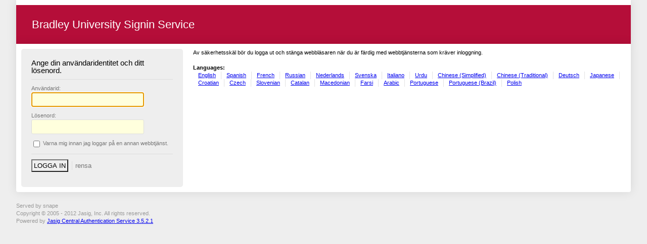

--- FILE ---
content_type: text/html;charset=UTF-8
request_url: https://signin.bradley.edu/cas/login?service=https%3A%2F%2Ffreeforafee.bradley.edu%2Fwp-login.php%3Fredirect_to%3Dhttp%3A%2F%2Ffreeforafee.bradley.edu%2F2011%2F03%2F10%2Fimportant-ninth-circuit-ruling-on-keyword-advertising-plus-recaps-of-the-past-4-months-of-keyword-ad-decisions%2F&locale=sv
body_size: 2183
content:


<!DOCTYPE html PUBLIC "-//W3C//DTD XHTML 1.0 Strict//EN" "http://www.w3.org/TR/xhtml1/DTD/xhtml1-strict.dtd">








<html xmlns="http://www.w3.org/1999/xhtml" lang="en">
	<head>
	    <title>Bradley University Signin Service</title>
        
		
        <link type="text/css" rel="stylesheet" href="/cas/css/cas.css;jsessionid=E86141284430B70CE19972A316AE6B69" />
        <meta http-equiv="Content-Type" content="text/html; charset=UTF-8" />
	    <link rel="icon" href="/cas/favicon.ico;jsessionid=E86141284430B70CE19972A316AE6B69" type="image/x-icon" />
	</head>
	<body id="cas" class="fl-theme-iphone">
    <div class="flc-screenNavigator-view-container">
        <div class="fl-screenNavigator-view">
            <div id="header" class="flc-screenNavigator-navbar fl-navbar fl-table">
				
                <h1 id="app-name" class="fl-table-cell">Bradley University Signin Service</h1>
            </div>		
            <div id="content" class="fl-screenNavigator-scroll-container">



  <div class="box fl-panel" id="login">
			<form id="fm1" class="fm-v clearfix" action="/cas/login;jsessionid=E86141284430B70CE19972A316AE6B69?service=https%3A%2F%2Ffreeforafee.bradley.edu%2Fwp-login.php%3Fredirect_to%3Dhttp%3A%2F%2Ffreeforafee.bradley.edu%2F2011%2F03%2F10%2Fimportant-ninth-circuit-ruling-on-keyword-advertising-plus-recaps-of-the-past-4-months-of-keyword-ad-decisions%2F&amp;locale=sv" method="post">
                  
                <!-- Välkommen till den centrala autentiseringstjänsten CAS. När du installerat men ännu inte konfigurerat CAS kan du autentisera genom att ange samma text som både användaridentitet och lösenord för att prova CAS. -->
                    <h2>Ange din användaridentitet och ditt lösenord.</h2>
                    <div class="row fl-controls-left">
                        <label for="username" class="fl-label"><span class="accesskey">A</span>nvändarid:</label>
						

						
						
						<input id="username" name="username" class="required" tabindex="1" accesskey="a" type="text" value="" size="25" autocomplete="false"/>
						
                    </div>
                    <div class="row fl-controls-left">
                        <label for="password" class="fl-label"><span class="accesskey">L</span>ösenord:</label>
						
						
						<input id="password" name="password" class="required" tabindex="2" accesskey="l" type="password" value="" size="25" autocomplete="off"/>
                    </div>
                    <div class="row check">
                        <input id="warn" name="warn" value="true" tabindex="3" accesskey="v" type="checkbox" />
                        <label for="warn"><span class="accesskey">V</span>arna mig innan jag loggar på en annan webbtjänst.</label>
                    </div>
                    <div class="row btn-row">
						<input type="hidden" name="lt" value="LT-3861153-fCtfhfrC6xmPBv0aabJTVb3VBv4WOT" />
						<input type="hidden" name="execution" value="e1s1" />
						<input type="hidden" name="_eventId" value="submit" />

                        <input class="btn-submit" name="submit" accesskey="l" value="LOGGA IN" tabindex="4" type="submit" />
                        <input class="btn-reset" name="reset" accesskey="c" value="RENSA" tabindex="5" type="reset" />
                    </div>
            </form>
          </div>
            <div id="sidebar">
				<div class="sidebar-content">
                <p class="fl-panel fl-note fl-bevel-white fl-font-size-80">Av säkerhetsskäl bör du logga ut och stänga webbläsaren när du är färdig med webbtjänsterna som kräver inloggning.</p>
                <div id="list-languages" class="fl-panel">
                
					
                    
                  <h3>Languages:</h3>
                  
                     
                     
                        
						<ul
							><li class="first"><a href="login?service=https%3A%2F%2Ffreeforafee.bradley.edu%2Fwp-login.php%3Fredirect_to%3Dhttp%3A%2F%2Ffreeforafee.bradley.edu%2F2011%2F03%2F10%2Fimportant-ninth-circuit-ruling-on-keyword-advertising-plus-recaps-of-the-past-4-months-of-keyword-ad-decisions%2F&locale=en">English</a></li
							><li><a href="login?service=https%3A%2F%2Ffreeforafee.bradley.edu%2Fwp-login.php%3Fredirect_to%3Dhttp%3A%2F%2Ffreeforafee.bradley.edu%2F2011%2F03%2F10%2Fimportant-ninth-circuit-ruling-on-keyword-advertising-plus-recaps-of-the-past-4-months-of-keyword-ad-decisions%2F&locale=es">Spanish</a></li
							><li><a href="login?service=https%3A%2F%2Ffreeforafee.bradley.edu%2Fwp-login.php%3Fredirect_to%3Dhttp%3A%2F%2Ffreeforafee.bradley.edu%2F2011%2F03%2F10%2Fimportant-ninth-circuit-ruling-on-keyword-advertising-plus-recaps-of-the-past-4-months-of-keyword-ad-decisions%2F&locale=fr">French</a></li
							><li><a href="login?service=https%3A%2F%2Ffreeforafee.bradley.edu%2Fwp-login.php%3Fredirect_to%3Dhttp%3A%2F%2Ffreeforafee.bradley.edu%2F2011%2F03%2F10%2Fimportant-ninth-circuit-ruling-on-keyword-advertising-plus-recaps-of-the-past-4-months-of-keyword-ad-decisions%2F&locale=ru">Russian</a></li
							><li><a href="login?service=https%3A%2F%2Ffreeforafee.bradley.edu%2Fwp-login.php%3Fredirect_to%3Dhttp%3A%2F%2Ffreeforafee.bradley.edu%2F2011%2F03%2F10%2Fimportant-ninth-circuit-ruling-on-keyword-advertising-plus-recaps-of-the-past-4-months-of-keyword-ad-decisions%2F&locale=nl">Nederlands</a></li
							><li><a href="login?service=https%3A%2F%2Ffreeforafee.bradley.edu%2Fwp-login.php%3Fredirect_to%3Dhttp%3A%2F%2Ffreeforafee.bradley.edu%2F2011%2F03%2F10%2Fimportant-ninth-circuit-ruling-on-keyword-advertising-plus-recaps-of-the-past-4-months-of-keyword-ad-decisions%2F&locale=sv">Svenska</a></li
							><li><a href="login?service=https%3A%2F%2Ffreeforafee.bradley.edu%2Fwp-login.php%3Fredirect_to%3Dhttp%3A%2F%2Ffreeforafee.bradley.edu%2F2011%2F03%2F10%2Fimportant-ninth-circuit-ruling-on-keyword-advertising-plus-recaps-of-the-past-4-months-of-keyword-ad-decisions%2F&locale=it">Italiano</a></li
							><li><a href="login?service=https%3A%2F%2Ffreeforafee.bradley.edu%2Fwp-login.php%3Fredirect_to%3Dhttp%3A%2F%2Ffreeforafee.bradley.edu%2F2011%2F03%2F10%2Fimportant-ninth-circuit-ruling-on-keyword-advertising-plus-recaps-of-the-past-4-months-of-keyword-ad-decisions%2F&locale=ur">Urdu</a></li
							><li><a href="login?service=https%3A%2F%2Ffreeforafee.bradley.edu%2Fwp-login.php%3Fredirect_to%3Dhttp%3A%2F%2Ffreeforafee.bradley.edu%2F2011%2F03%2F10%2Fimportant-ninth-circuit-ruling-on-keyword-advertising-plus-recaps-of-the-past-4-months-of-keyword-ad-decisions%2F&locale=zh_CN">Chinese (Simplified)</a></li
                            ><li><a href="login?service=https%3A%2F%2Ffreeforafee.bradley.edu%2Fwp-login.php%3Fredirect_to%3Dhttp%3A%2F%2Ffreeforafee.bradley.edu%2F2011%2F03%2F10%2Fimportant-ninth-circuit-ruling-on-keyword-advertising-plus-recaps-of-the-past-4-months-of-keyword-ad-decisions%2F&locale=zh_TW">Chinese (Traditional)</a></li
							><li><a href="login?service=https%3A%2F%2Ffreeforafee.bradley.edu%2Fwp-login.php%3Fredirect_to%3Dhttp%3A%2F%2Ffreeforafee.bradley.edu%2F2011%2F03%2F10%2Fimportant-ninth-circuit-ruling-on-keyword-advertising-plus-recaps-of-the-past-4-months-of-keyword-ad-decisions%2F&locale=de">Deutsch</a></li
							><li><a href="login?service=https%3A%2F%2Ffreeforafee.bradley.edu%2Fwp-login.php%3Fredirect_to%3Dhttp%3A%2F%2Ffreeforafee.bradley.edu%2F2011%2F03%2F10%2Fimportant-ninth-circuit-ruling-on-keyword-advertising-plus-recaps-of-the-past-4-months-of-keyword-ad-decisions%2F&locale=ja">Japanese</a></li
							><li><a href="login?service=https%3A%2F%2Ffreeforafee.bradley.edu%2Fwp-login.php%3Fredirect_to%3Dhttp%3A%2F%2Ffreeforafee.bradley.edu%2F2011%2F03%2F10%2Fimportant-ninth-circuit-ruling-on-keyword-advertising-plus-recaps-of-the-past-4-months-of-keyword-ad-decisions%2F&locale=hr">Croatian</a></li
							><li><a href="login?service=https%3A%2F%2Ffreeforafee.bradley.edu%2Fwp-login.php%3Fredirect_to%3Dhttp%3A%2F%2Ffreeforafee.bradley.edu%2F2011%2F03%2F10%2Fimportant-ninth-circuit-ruling-on-keyword-advertising-plus-recaps-of-the-past-4-months-of-keyword-ad-decisions%2F&locale=cs">Czech</a></li
							><li><a href="login?service=https%3A%2F%2Ffreeforafee.bradley.edu%2Fwp-login.php%3Fredirect_to%3Dhttp%3A%2F%2Ffreeforafee.bradley.edu%2F2011%2F03%2F10%2Fimportant-ninth-circuit-ruling-on-keyword-advertising-plus-recaps-of-the-past-4-months-of-keyword-ad-decisions%2F&locale=sl">Slovenian</a></li
                            ><li><a href="login?service=https%3A%2F%2Ffreeforafee.bradley.edu%2Fwp-login.php%3Fredirect_to%3Dhttp%3A%2F%2Ffreeforafee.bradley.edu%2F2011%2F03%2F10%2Fimportant-ninth-circuit-ruling-on-keyword-advertising-plus-recaps-of-the-past-4-months-of-keyword-ad-decisions%2F&locale=ca">Catalan</a></li
                            ><li><a href="login?service=https%3A%2F%2Ffreeforafee.bradley.edu%2Fwp-login.php%3Fredirect_to%3Dhttp%3A%2F%2Ffreeforafee.bradley.edu%2F2011%2F03%2F10%2Fimportant-ninth-circuit-ruling-on-keyword-advertising-plus-recaps-of-the-past-4-months-of-keyword-ad-decisions%2F&locale=mk">Macedonian</a></li
                            ><li><a href="login?service=https%3A%2F%2Ffreeforafee.bradley.edu%2Fwp-login.php%3Fredirect_to%3Dhttp%3A%2F%2Ffreeforafee.bradley.edu%2F2011%2F03%2F10%2Fimportant-ninth-circuit-ruling-on-keyword-advertising-plus-recaps-of-the-past-4-months-of-keyword-ad-decisions%2F&locale=fa">Farsi</a></li
                            ><li><a href="login?service=https%3A%2F%2Ffreeforafee.bradley.edu%2Fwp-login.php%3Fredirect_to%3Dhttp%3A%2F%2Ffreeforafee.bradley.edu%2F2011%2F03%2F10%2Fimportant-ninth-circuit-ruling-on-keyword-advertising-plus-recaps-of-the-past-4-months-of-keyword-ad-decisions%2F&locale=ar">Arabic</a></li
                            ><li><a href="login?service=https%3A%2F%2Ffreeforafee.bradley.edu%2Fwp-login.php%3Fredirect_to%3Dhttp%3A%2F%2Ffreeforafee.bradley.edu%2F2011%2F03%2F10%2Fimportant-ninth-circuit-ruling-on-keyword-advertising-plus-recaps-of-the-past-4-months-of-keyword-ad-decisions%2F&locale=pt_PT">Portuguese</a></li
                            ><li><a href="login?service=https%3A%2F%2Ffreeforafee.bradley.edu%2Fwp-login.php%3Fredirect_to%3Dhttp%3A%2F%2Ffreeforafee.bradley.edu%2F2011%2F03%2F10%2Fimportant-ninth-circuit-ruling-on-keyword-advertising-plus-recaps-of-the-past-4-months-of-keyword-ad-decisions%2F&locale=pt_BR">Portuguese (Brazil)</a></li
							><li class="last"><a href="login?service=https%3A%2F%2Ffreeforafee.bradley.edu%2Fwp-login.php%3Fredirect_to%3Dhttp%3A%2F%2Ffreeforafee.bradley.edu%2F2011%2F03%2F10%2Fimportant-ninth-circuit-ruling-on-keyword-advertising-plus-recaps-of-the-past-4-months-of-keyword-ad-decisions%2F&locale=pl">Polish</a></li
						></ul>
                     
                   
                </div>
				</div>
            </div>



</div>
                <div id="footer" class="fl-panel fl-note fl-bevel-white fl-font-size-80">
                
                

 <p>Served by snape  </p>
 
                	<a id="jasig" href="http://www.jasig.org" title="go to Jasig home page"></a>
                    <div id="copyright">
                        <p>Copyright &copy; 2005 - 2012 Jasig, Inc. All rights reserved.</p>
                        <p>Powered by <a href="http://www.jasig.org/cas">Jasig Central Authentication Service 3.5.2.1</a></p>
                    </div>
                </div>
            </div>
        </div>
        <script type="text/javascript" src="https://ajax.googleapis.com/ajax/libs/jquery/3.4.1/jquery.min.js"></script>
        <script type="text/javascript" src="https://ajax.googleapis.com/ajax/libs/jqueryui/1.12.1/jquery-ui.min.js"></script>
        <script type="text/javascript" src="/cas/js/cas.js;jsessionid=E86141284430B70CE19972A316AE6B69"></script>
    </body>
</html>
